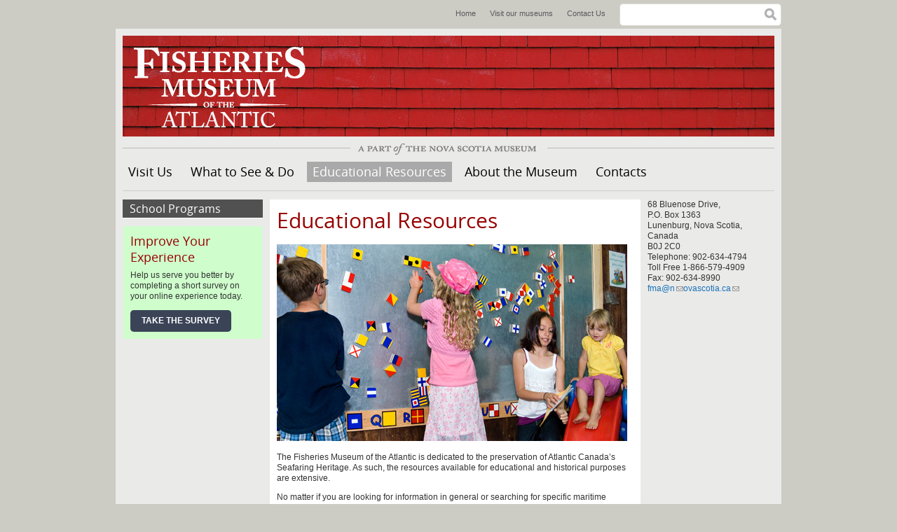

--- FILE ---
content_type: text/html; charset=utf-8
request_url: https://fisheriesmuseum.novascotia.ca/educational-resources
body_size: 20760
content:
<!DOCTYPE html>
<!--[if lt IE 7]> <html class="no-js lt-ie9 lt-ie8 lt-ie7"> <![endif]-->
<!--[if IE 7]> <html class="no-js lt-ie9 lt-ie8"> <![endif]-->
<!--[if IE 8]> <html class="no-js lt-ie9"> <![endif]-->
<!--[if gt IE 8]><!--> <html class="no-js"> <!--<![endif]-->

<head>
  <meta http-equiv="Content-Type" content="text/html; charset=utf-8" />
<link rel="shortcut icon" href="https://fisheriesmuseum.novascotia.ca/sites/default/files/favicon.ico" type="image/vnd.microsoft.icon" />
<meta name="description" content="The Fisheries Museum of the Atlantic is dedicated to the preservation of Atlantic Canada’s Seafaring Heritage. As such, the resources available for educational and historical purposes are extensive. No matter if you are looking for information in general or searching for specific maritime related events, people or vessels; our Research Library and Archives will help you find" />
<meta name="generator" content="Drupal 7 (https://www.drupal.org)" />
<link rel="canonical" href="https://fisheriesmuseum.novascotia.ca/educational-resources" />
<link rel="shortlink" href="https://fisheriesmuseum.novascotia.ca/node/12" />
<meta property="og:site_name" content="Fisheries Museum of the Atlantic" />
<meta property="og:type" content="article" />
<meta property="og:url" content="https://fisheriesmuseum.novascotia.ca/educational-resources" />
<meta property="og:title" content="Educational Resources" />
<meta property="og:description" content="The Fisheries Museum of the Atlantic is dedicated to the preservation of Atlantic Canada’s Seafaring Heritage. As such, the resources available for educational and historical purposes are extensive. No matter if you are looking for information in general or searching for specific maritime related events, people or vessels; our Research Library and Archives will help you find the answers." />
<meta property="og:updated_time" content="2016-10-25T13:44:01-03:00" />
<meta property="article:published_time" content="2013-01-17T09:31:08-04:00" />
<meta property="article:modified_time" content="2016-10-25T13:44:01-03:00" />
  <title>Educational Resources | Fisheries Museum of the Atlantic</title>
  <meta name="viewport" content="width=device-width, initial-scale=1, maximum-scale=1">
  <link type="text/css" rel="stylesheet" href="https://fisheriesmuseum.novascotia.ca/sites/default/files/css/css_xE-rWrJf-fncB6ztZfd2huxqgxu4WO-qwma6Xer30m4.css" media="all" />
<link type="text/css" rel="stylesheet" href="https://fisheriesmuseum.novascotia.ca/sites/default/files/css/css_baXKM-CFFlUF9HwsBaEZj0yVJmznRTl68i5f9AEGFDY.css" media="all" />
<link type="text/css" rel="stylesheet" href="https://fisheriesmuseum.novascotia.ca/sites/default/files/css/css_KpHsFsHL5G3x9EUJr5pMqQKsGs4fdCXEGrY6HhOgLHA.css" media="screen" />
<link type="text/css" rel="stylesheet" href="https://fisheriesmuseum.novascotia.ca/sites/default/files/css/css_297qR4QVRHPiNq2KeN1T1dL20s4dQC583gCFtdSH3_4.css" media="all" />
<link type="text/css" rel="stylesheet" href="https://fisheriesmuseum.novascotia.ca/sites/default/files/css/css_P9pC6wuVGs_ZJYhzE0pLxQ7CrwGUEsUyp24fB6Qc0gs.css" media="all" />
<link type="text/css" rel="stylesheet" href="https://fisheriesmuseum.novascotia.ca/sites/default/files/css/css_CmN7m4v59AfrJ2IJpTp1n7xHG22Emdju5Hg0IiTrr-8.css" media="all" />
<link type="text/css" rel="stylesheet" href="https://fisheriesmuseum.novascotia.ca/sites/default/files/css/css_PPzklzLN0m0BAG29n9E2Q50NkmXx1nUXnhqqHhPWWjc.css" media="print" />
<link type="text/css" rel="stylesheet" href="https://fisheriesmuseum.novascotia.ca/sites/default/files/css/css_yHQ1KWjkHRPokFtnBAKUU6xm9S5_2S-KJoswKubBCCQ.css" media="all" />
  <script type="text/javascript" defer="defer" src="https://fisheriesmuseum.novascotia.ca/sites/default/files/google_tag/google_tag_manager_container/google_tag.script.js?sboqct"></script>
<script type="text/javascript" src="https://fisheriesmuseum.novascotia.ca/sites/all/libraries/modernizr/modernizr.js?sboqct"></script>
<script type="text/javascript" src="https://fisheriesmuseum.novascotia.ca/misc/jquery.js?v=1.4.4"></script>
<script type="text/javascript" src="https://fisheriesmuseum.novascotia.ca/misc/jquery-extend-3.4.0.js?v=1.4.4"></script>
<script type="text/javascript" src="https://fisheriesmuseum.novascotia.ca/misc/jquery-html-prefilter-3.5.0-backport.js?v=1.4.4"></script>
<script type="text/javascript" src="https://fisheriesmuseum.novascotia.ca/misc/jquery.once.js?v=1.2"></script>
<script type="text/javascript" src="https://fisheriesmuseum.novascotia.ca/misc/drupal.js?sboqct"></script>
<script type="text/javascript" src="https://fisheriesmuseum.novascotia.ca/sites/all/modules/extlink/extlink.js?sboqct"></script>
<script type="text/javascript" src="https://fisheriesmuseum.novascotia.ca/sites/all/modules/google_analytics/googleanalytics.js?sboqct"></script>
<script type="text/javascript">
<!--//--><![CDATA[//><!--
(function(i,s,o,g,r,a,m){i["GoogleAnalyticsObject"]=r;i[r]=i[r]||function(){(i[r].q=i[r].q||[]).push(arguments)},i[r].l=1*new Date();a=s.createElement(o),m=s.getElementsByTagName(o)[0];a.async=1;a.src=g;m.parentNode.insertBefore(a,m)})(window,document,"script","https://www.google-analytics.com/analytics.js","ga");ga("create", "UA-5485248-10", {"cookieDomain":"auto"});ga("send", "pageview");
//--><!]]>
</script>
<script type="text/javascript" src="https://fisheriesmuseum.novascotia.ca/sites/all/modules/nsm_survey/nsm_survey.js?sboqct"></script>
<script type="text/javascript" src="https://fisheriesmuseum.novascotia.ca/sites/all/themes/basic/scripts/customSelect.jquery.js?sboqct"></script>
<script type="text/javascript" src="https://fisheriesmuseum.novascotia.ca/sites/all/themes/basic/scripts/jquery.fitvids.min.js?sboqct"></script>
<script type="text/javascript" src="https://fisheriesmuseum.novascotia.ca/sites/all/themes/basic/scripts/scripts.js?sboqct"></script>
<script type="text/javascript">
<!--//--><![CDATA[//><!--
jQuery.extend(Drupal.settings, {"basePath":"\/","pathPrefix":"","setHasJsCookie":0,"ajaxPageState":{"theme":"basic","theme_token":"2eNzIPfbTUL4cA0gANcHAquL4PXpg1ut3q__ZqPjq5U","js":{"https:\/\/fisheriesmuseum.novascotia.ca\/sites\/default\/files\/google_tag\/google_tag_manager_container\/google_tag.script.js":1,"sites\/all\/libraries\/modernizr\/modernizr.js":1,"misc\/jquery.js":1,"misc\/jquery-extend-3.4.0.js":1,"misc\/jquery-html-prefilter-3.5.0-backport.js":1,"misc\/jquery.once.js":1,"misc\/drupal.js":1,"sites\/all\/modules\/extlink\/extlink.js":1,"sites\/all\/modules\/google_analytics\/googleanalytics.js":1,"0":1,"sites\/all\/modules\/nsm_survey\/nsm_survey.js":1,"sites\/all\/themes\/basic\/scripts\/customSelect.jquery.js":1,"sites\/all\/themes\/basic\/scripts\/jquery.fitvids.min.js":1,"sites\/all\/themes\/basic\/scripts\/scripts.js":1},"css":{"modules\/system\/system.base.css":1,"modules\/system\/system.menus.css":1,"modules\/system\/system.messages.css":1,"modules\/system\/system.theme.css":1,"sites\/all\/modules\/date\/date_api\/date.css":1,"sites\/all\/modules\/date\/date_popup\/themes\/datepicker.1.7.css":1,"modules\/field\/theme\/field.css":1,"sites\/all\/modules\/flexslider\/assets\/css\/flexslider_img.css":1,"modules\/node\/node.css":1,"modules\/search\/search.css":1,"modules\/user\/user.css":1,"sites\/all\/modules\/extlink\/extlink.css":1,"sites\/all\/modules\/views\/css\/views.css":1,"sites\/all\/modules\/ckeditor\/css\/ckeditor.css":1,"sites\/all\/themes\/basic\/css\/tabs.css":1,"sites\/all\/modules\/ctools\/css\/ctools.css":1,"sites\/all\/modules\/nsm_survey\/nsm_survey.css":1,"sites\/all\/themes\/basic\/css\/default.css":1,"sites\/all\/themes\/basic\/css\/layout.css":1,"sites\/all\/themes\/basic\/css\/style.css":1,"sites\/all\/themes\/basic\/css\/print.css":1,"sites\/default\/files\/fontyourface\/fontsquirrel\/open-sans-fontfacekit\/stylesheet.css":1}},"extlink":{"extTarget":"_blank","extClass":0,"extLabel":"(link is external)","extImgClass":0,"extIconPlacement":"append","extSubdomains":1,"extExclude":"","extInclude":"","extCssExclude":"","extCssExplicit":"","extAlert":0,"extAlertText":"This link will take you to an external web site. We are not responsible for their content.","mailtoClass":"mailto","mailtoLabel":"(link sends e-mail)"},"googleanalytics":{"trackOutbound":1,"trackMailto":1,"trackDownload":1,"trackDownloadExtensions":"7z|aac|arc|arj|asf|asx|avi|bin|csv|doc(x|m)?|dot(x|m)?|exe|flv|gif|gz|gzip|hqx|jar|jpe?g|js|mp(2|3|4|e?g)|mov(ie)?|msi|msp|pdf|phps|png|ppt(x|m)?|pot(x|m)?|pps(x|m)?|ppam|sld(x|m)?|thmx|qtm?|ra(m|r)?|sea|sit|tar|tgz|torrent|txt|wav|wma|wmv|wpd|xls(x|m|b)?|xlt(x|m)|xlam|xml|z|zip"},"urlIsAjaxTrusted":{"\/educational-resources":true}});
//--><!]]>
</script>
</head>
<body class="html not-front not-logged-in two-sidebars page-node page-node- page-node-12 node-type-page i18n-en" >
  <div id="skip">
    <a href="#navigation">Jump to Navigation</a>
  </div>
    <div class="region region-page-top">
    <noscript aria-hidden="true"><iframe src="https://www.googletagmanager.com/ns.html?id=GTM-T673ZKW" height="0" width="0" style="display:none;visibility:hidden"></iframe></noscript>
  </div>
  <div id="page" class="page">

      <div id="top-menu">
        <div class="region region-top-menu">
    <div id="block-menu-menu-header-menu" class="block block-menu block-odd block-1 first">
  <div class="block-inner">

                
		<div class="content" >
		  <ul class="menu"><li class="first leaf home mid-643"><a href="/" title="Home">Home</a></li>
<li class="leaf visit-our-museums mid-611"><a href="http://museum.novascotia.ca/our-museums" title="Visit our museums">Visit our museums</a></li>
<li class="last leaf contact-us mid-612"><a href="/contact-us" title="Contact Us">Contact Us</a></li>
</ul>		</div>

  </div>
</div> <!-- /block-inner /block --><div id="block-search-form" class="block block-search block-even block-2 last" role="search">
  <div class="block-inner">

                
		<div class="content" >
		  <form action="/educational-resources" method="post" id="search-block-form" accept-charset="UTF-8"><div><h2 class="element-invisible">Search form</h2>
<div class="form-item form-type-textfield form-item-search-block-form">
  <label class="element-invisible" for="edit-search-block-form--2">Search </label>
 <input title="Enter the terms you wish to search for." type="text" id="edit-search-block-form--2" name="search_block_form" value="" size="15" maxlength="128" class="form-text" />
</div>
<div class="form-actions form-wrapper" id="edit-actions"><input type="submit" id="edit-submit" name="op" value="Search" class="form-submit" /></div><input type="hidden" name="form_build_id" value="form-J887k6pq3LY2Pjt3j2jGxFlW8YioUg2ZQzx0qWGces0" />
<input type="hidden" name="form_id" value="search_block_form" />
</div></form>		</div>

  </div>
</div> <!-- /block-inner /block -->  </div>
    </div>
  
  <!-- ______________________ HEADER _______________________ -->

  <header id="header" role="banner">

    
    
                        <div id="site-name">
            <a href="/" title="Home" rel="home">Fisheries Museum of the Atlantic</a>
          </div>
              
      
    
  </header> <!-- /header -->

  <h3 id="part-nsm">A Part of the Nova Scotia Museum</h3>

  <nav id="navigation" name="navigation" class="menu clearfix ">
      <div class="region region-navigation">
    <div id="block-menu-menu-mobile-menu" class="block block-menu block-odd block-1 first">
  <div class="block-inner">

                
		<div class="content" >
		  <ul class="menu"><li class="first leaf menu mid-649"><a href="/" title="Menu">Menu</a></li>
<li class="leaf hours mid-644"><a href="/#hours" title="Hours">Hours</a></li>
<li class="last leaf map mid-646"><a href="/visit-us" title="Map">Map</a></li>
</ul>		</div>

  </div>
</div> <!-- /block-inner /block --><div id="block-system-main-menu" class="block block-system block-menu block-even block-2 last" role="navigation">
  <div class="block-inner">

                
		<div class="content" >
		  <ul class="menu"><li class="first leaf home mid-224"><a href="/">Home</a></li>
<li class="collapsed visit-us mid-640"><a href="/visit-us" title="Visit Us">Visit Us</a></li>
<li class="collapsed what-to-see-do mid-651"><a href="/what-see-do">What to See &amp; Do</a></li>
<li class="expanded active-trail educational-resources mid-650"><a href="/educational-resources" title="Educational Resources" class="active-trail active">Educational Resources</a><ul class="menu"><li class="first last collapsed school-programs mid-1916"><a href="/educational-resources/school-programs">School Programs</a></li>
</ul></li>
<li class="collapsed about-the-museum mid-652"><a href="/about-museum" title="About the Museum">About the Museum</a></li>
<li class="last leaf contacts mid-1915"><a href="/contacts">Contacts</a></li>
</ul>		</div>

  </div>
</div> <!-- /block-inner /block -->  </div>
          </nav> <!-- /navigation -->

  <!-- ______________________ MAIN _______________________ -->

  <div id="main" role="main" class="clearfix">

    
    <div id="content">
      <div id="content-inner" class="inner column center">

                  <div id="content-header">

            
            
            
            
                          <h1 class="title">Educational Resources</h1>
            
                        
            
            
          </div> <!-- /#content-header -->
        
        
        <div id="content-area" class="clearfix">
            <div class="region region-content">
    <div id="block-system-main" class="block block-system block-odd block-1 first last">
  <div class="block-inner">

                
		<div class="content" >
		  <article id="node-12" class="node node-page node-odd">
	<div class="node-inner">
    
      <header>
                  <span property="dc:title" content="Educational Resources" class="rdf-meta element-hidden"></span>
      
          </header>
  
  	<div class="content">
  	  <div class="field field-name-body field-type-text-with-summary field-label-hidden"><div class="field-items"><div class="field-item even" property="content:encoded"><p><img alt="educational" src="https://fisheriesmuseum.novascotia.ca/sites/default/files/inline/images/educational-fma.jpg" style="width: 500px; height: 281px;" /></p>
<p>The Fisheries Museum of the Atlantic is dedicated to the preservation of Atlantic Canada’s Seafaring Heritage. As such, the resources available for educational and historical purposes are extensive.</p>
<p>No matter if you are looking for information in general or searching for specific maritime related events, people or vessels; our Research Library and Archives will help you find the answers.</p>
<p>Further explore our newest exhibit “First Fishers” through this educational resources, created in partnership with the Nova Scotia Archives. This resources provides additional information, a chance to explore exhibit artifact and documents in detail, and an activity teachers can do in the classroom to help celebrate Nova Scotia’s Heritage Day which commemorates the Mi’kmaq People in 2017.</p>
<p>School Programming is important to the Fisheries Museum of the Atlantic. Programs can be adapted to any grade level and are available throughout the year. The Museum is also a great resource for students completing heritage projects!</p>
</div></div></div>  	</div> <!-- /content -->
  	
      	
    	    <div class="links">
	    		    </div> <!-- /links -->
	  
            
	</div> <!-- /node-inner -->
</article> <!-- /article #node -->		</div>

  </div>
</div> <!-- /block-inner /block -->  </div>
        </div>

        
      </div>
    </div> <!-- /content-inner /content -->


          <aside id="sidebar-first" role="complementary" class="column sidebar first">
        <div id="sidebar-first-inner" class="inner">
            <div class="region region-sidebar-first">
    <div id="block-menu_block-1" class="block block-menu-block block-odd block-1 first">
  <div class="block-inner">

                
		<div class="content" >
		  <div class="menu-block-wrapper menu-block-1 menu-name-main-menu parent-mlid-0 menu-level-2">
  <ul class="menu"><li class="first last collapsed menu-mlid-1916 school-programs mid-1916"><a href="/educational-resources/school-programs">School Programs</a></li>
</ul></div>
		</div>

  </div>
</div> <!-- /block-inner /block --><div id="block-nsm_survey-website_visitor_feedback_sidebar" class="block block-nsm-survey block-block block-even block-2 last">
  <div class="block-inner">

                
		<div class="content" >
		  <h2>Improve Your Experience</h2><p>Help us serve you better by completing a short survey on your online experience today.</p><a href="#" onClick="nsmSurvey.zsShowPopup(event);" class="btn">Take the Survey</a><div id="nsm-survey-modal"></div>		</div>

  </div>
</div> <!-- /block-inner /block -->  </div>
        </div>
      </aside>
     <!-- /sidebar-first -->

          <aside id="sidebar-second" role="complementary" class="column sidebar second">
        <div id="sidebar-second-inner" class="inner">
            <div class="region region-sidebar-second">
    <div id="block-views-sidebar-block" class="block block-views block-odd block-1 first last">
  <div class="block-inner">

                
		<div class="content" >
		  <div class="view view-sidebar view-id-sidebar view-display-id-block view-dom-id-1aced8a36dc5bfc6faabd4c903cd752a">
        
  
  
      <div class="view-content">
        <div class="views-row views-row-1 views-row-odd views-row-first views-row-last">
      
  <div class="views-field views-field-field-sidebar">        <div class="field-content"><p>68 Bluenose Drive,<br />
P.O. Box 1363<br />
Lunenburg, Nova Scotia,<br />
Canada<br />
B0J 2C0<br />
Telephone: 902-634-4794<br />
Toll Free 1-866-579-4909<br />
Fax: 902-634-8990<br /><a class="ow_mailto" href="mailto:fma@gov.ns.ca?subject=website">fma@n</a><a href="mailto: fma@novascotia.ca">ovascotia.ca</a></p>
</div>  </div>  </div>
    </div>
  
  
  
  
  
  
</div>		</div>

  </div>
</div> <!-- /block-inner /block -->  </div>
        </div>
      </aside>
     <!-- /sidebar-second -->

  </div> <!-- /main -->

  <!-- ______________________ FOOTER _______________________ -->

  <footer id="footer" role="contentinfo">

          <div id="footer-top" class="clearfix">
          <div class="region region-footer-top">
    <div id="block-menu-menu-footer-menu" class="block block-menu block-odd block-1 first">
  <div class="block-inner">

                
		<div class="content" >
		  <ul class="menu"><li class="first leaf sitemap mid-635"><a href="/sitemap" title="Sitemap">Sitemap</a></li>
<li class="leaf privacy mid-631"><a href="http://novascotia.ca/cns/privacy/" title="Privacy">Privacy</a></li>
<li class="leaf cookies mid-633"><a href="http://novascotia.ca/cns/privacy/cookies/" title="Cookies">Cookies</a></li>
<li class="last leaf terms mid-634"><a href="http://novascotia.ca/terms/" title="Terms">Terms</a></li>
</ul>		</div>

  </div>
</div> <!-- /block-inner /block --><div id="block-block-7" class="block block-block block-even block-2 last">
  <div class="block-inner">

                
		<div class="content" >
		  <p>© Nova Scotia Museum</p>
		</div>

  </div>
</div> <!-- /block-inner /block -->  </div>
      </div> <!-- /footer-top -->
    
          <div id="footer-middle" class="clearfix">
          <div class="region region-footer-middle">
    <div id="block-block-12" class="block block-block block-odd block-1 first last">
  <div class="block-inner">

                
		<div class="content" >
		  <p class="rtecenter"><span>Website maintained by the <a href="https://beta.novascotia.ca/government/communities-culture-tourism-and-heritage">Department of Communities, Culture, Tourism and Heritage</a></span></p>
		</div>

  </div>
</div> <!-- /block-inner /block -->  </div>
      </div> <!-- /footer-middle -->
    
          <div id="footer-bottom">
          <div class="region region-footer-bottom">
    <div id="block-block-8" class="block block-block block-odd block-1 first last">
  <div class="block-inner">

                
		<div class="content" >
		  <p class="rtecenter"><a href="http://novascotia.ca"><img alt="Nova Scotia Government" src="https://fisheriesmuseum.novascotia.ca/sites/default/files/inline/images/nslogo.jpg" style="width: 112px; height: 46px;" /></a><a href="http://museum.novascotia.ca"><img alt="Nova Scotia Museum" src="https://fisheriesmuseum.novascotia.ca/sites/default/files/inline/images/ns_museum.gif" style="width: 112px; height: 46px;" /></a></p>
		</div>

  </div>
</div> <!-- /block-inner /block -->  </div>
      </div> <!-- /footer-bottom -->
    
  </footer>

</div> <!-- /page -->
  </body>
</html>

--- FILE ---
content_type: text/css
request_url: https://fisheriesmuseum.novascotia.ca/sites/default/files/css/css_P9pC6wuVGs_ZJYhzE0pLxQ7CrwGUEsUyp24fB6Qc0gs.css
body_size: 1214
content:
div.tabs{margin:0 0 5px 0;overflow:hidden;}ul.primary,ul.secondary{width:99%;}ul.primary{margin:0;padding:0 0 0 10px;border-width:0;list-style:none;white-space:nowrap;line-height:normal;background:url(/sites/all/themes/basic/images/tabs/tab-bar.png) repeat-x left bottom;}ul.primary li{float:left;margin:0;padding:0;}ul.primary li.active a,ul.primary li.active a:hover{border-width:0;color:black;background-color:transparent;background:url(/sites/all/themes/basic/images/tabs/tab-left.png) no-repeat left 0;}ul.primary li.active a .tab,ul.primary li.active a:hover .tab{background:url(/sites/all/themes/basic/images/tabs/tab-right.png) no-repeat right 0;}ul.primary li a{display:block;height:24px;margin:0;padding:0 0 0 5px;border-width:0;font-weight:bold;text-decoration:none;color:#777777;background-color:transparent;background:url(/sites/all/themes/basic/images/tabs/tab-left.png) no-repeat left -38px;}ul.primary li a:hover{border-width:0;background-color:transparent;background:url(/sites/all/themes/basic/images/tabs/tab-left.png) no-repeat left -76px;}ul.primary li a:hover .tab{background:url(/sites/all/themes/basic/images/tabs/tab-right.png) no-repeat right -76px;}ul.primary li a .tab{display:block;height:20px;margin:0;padding:4px 13px 0 6px;border-width:0;line-height:20px;background:url(/sites/all/themes/basic/images/tabs/tab-right.png) no-repeat right -38px;}ul.secondary{margin:0;padding:0 0 0 5px;border-bottom:1px solid silver;list-style:none;white-space:nowrap;background:url(/sites/all/themes/basic/images/tabs/tab-secondary-bg.png) repeat-x left bottom;}ul.secondary li{float:left;margin:0 5px 0 0;padding:5px 0;border-right:none;}ul.secondary a{display:block;height:24px;margin:0;padding:0;border:1px solid silver;text-decoration:none;color:#777777;background:url(/sites/all/themes/basic/images/tabs/tab-secondary.png) repeat-x left -56px;}ul.secondary a .active,ul.secondary a .active:hover{border:1px solid silver;color:black;background:url(/sites/all/themes/basic/images/tabs/tab-secondary.png) repeat-x left top;}ul.secondary a:hover{background:url(/sites/all/themes/basic/images/tabs/tab-secondary.png) repeat-x left bottom;}ul.secondary a .tab{display:block;height:18px;margin:0;padding:3px 8px;line-height:18px;}
.ctools-locked{color:red;border:1px solid red;padding:1em;}.ctools-owns-lock{background:#ffffdd none repeat scroll 0 0;border:1px solid #f0c020;padding:1em;}a.ctools-ajaxing,input.ctools-ajaxing,button.ctools-ajaxing,select.ctools-ajaxing{padding-right:18px !important;background:url(/sites/all/modules/ctools/images/status-active.gif) right center no-repeat;}div.ctools-ajaxing{float:left;width:18px;background:url(/sites/all/modules/ctools/images/status-active.gif) center center no-repeat;}
.block-nsm-survey{--nsm-survey-color-white:#fff;--nsm-survey-color-grey:#333;--nsm-survey-color-grey-rgb:51,51,51;--nsm-survey-color-deep-blue:#3b4457;--nsm-survey-color-pale-mint:#cffecc;--nsm-survey-color-pale-yellow:#eaeae9;--nsm-survey-color-bright-green:#0bda51;}#nsm-survey-modal{background-color:var(--nsm-survey-color-deep-blue);box-shadow:0 0 10px 5px rgba(var(--nsm-survey-color-grey-rgb),0.2);border:1px solid var(--nsm-survey-color-grey);display:none;height:100vh;left:50%;position:fixed;opacity:0;top:50%;transform:translate(-50%,-50%);visibility:hidden;width:100vw;z-index:-1000;}@media screen and (min-width:768px){#nsm-survey-modal{height:70vh;width:60vw;}}@media screen and (min-width:1024px){#nsm-survey-modal{width:40vw;}}#nsm-survey-modal::after{clear:both;content:'';display:table;}#nsm-survey-modal.open{display:block;opacity:1;visibility:visible;z-index:1000;}#nsm-survey-modal > a{color:var(--nsm-survey-color-white);float:right;font-weight:bold;margin:.5rem 1rem;padding:.5rem 1rem;text-transform:uppercase;}.block-nsm-survey{clear:both;}.block-nsm-survey.moved{text-align:center;}.block-nsm-survey > .block-inner{background-color:var(--nsm-survey-color-pale-mint);border:1px solid var(--nsm-survey-color-pale-yellow);height:auto !important;}.block-nsm-survey .content{padding:10px;}.block-nsm-survey .btn{background-color:var(--nsm-survey-color-deep-blue);border-radius:.3rem;color:var(--nsm-survey-color-white);display:inline-block;font-weight:bold;padding:.5rem 1rem;text-align:center;text-decoration:none;text-transform:uppercase;transition:background-color .2s,color .2s;}.block-nsm-survey .btn:focus,.block-nsm-survey .btn:hover{background-color:var(--nsm-survey-color-bright-green);color:var(--nsm-survey-color-deep-blue);}.front .block-nsm-survey{text-align:center;}@media screen and (max-width:620px){.front .block-nsm-survey{padding:5px 0 0 !important;}}


--- FILE ---
content_type: text/css
request_url: https://fisheriesmuseum.novascotia.ca/sites/default/files/css/css_CmN7m4v59AfrJ2IJpTp1n7xHG22Emdju5Hg0IiTrr-8.css
body_size: 4692
content:
*{margin:0;padding:0;}.clearfix{display:inline-block;}.clearfix:after{content:".";display:block;height:0;clear:both;visibility:hidden;}* html .clearfix{height:1%;}.clearfix{display:block;}.clearleft,.clearl,.cleft{clear:left;}.clearright,.clearr,.cright{clear:right;}.clear,.clearboth,.clearall{clear:both;}.floatleft,.fleft,.floatl{float:left;margin:0 10px 5px 0;}.floatright,.fright,.floatr{float:right;margin:0 0 5px 10px;}#skip a:link,#skip a:hover,#skip a:visited{position:absolute;left:-10000px;top:auto;width:1px;height:1px;overflow:hidden;}#skip a:active,#skip a:focus{position:static;width:auto;height:auto;}div.view div.views-admin-links{width:auto;}div.block{position:relative;}div.block .edit{display:none;position:absolute;right:-20px;top:-5px;z-index:40;padding:3px 8px 0;font-size:10px;line-height:16px;background-color:white;border:1px solid #cccccc;-moz-border-radius:3px;-webkit-border-radius:3px;-moz-box-shadow:0 1px 3px #888888;-webkit-box-shadow:-1px 1px 2px #666666;}div.block .edit a{display:block;border:0;padding:0;margin:0;}div.block:hover .edit{display:block;}.with-wireframes #header,.with-wireframes #content-top,.with-wireframes #content-top > *,.with-wireframes #content-header,.with-wireframes #content-header > *,.with-wireframes #content-area,.with-wireframes #content-area > *,.with-wireframes #content-bottom,.with-wireframes #content-bottom > *,.with-wireframes #primary,.with-wireframes #secondary,.with-wireframes #sidebar-left-inner,.with-wireframes #sidebar-right-inner,.with-wireframes .block{padding:2px;border:1px solid #bbbbbb;}.with-wireframes .node{border-bottom:1px solid #bbbbbb;margin-bottom:10px;}.with-wireframes .block{margin-bottom:3px;}.with-wireframes #content-top,.with-wireframes #content-header,.with-wireframes #content-area,.with-wireframes #content-bottom{margin:0 3px 3px;}.with-wireframes #footer{margin-top:3px;padding:2px;border:1px solid #cccccc;}.with-wireframes.with-navigation #content,.with-wireframes.with-navigation .sidebar{margin-top:50px;}.with-wireframes #navigation{height:50px;}
#top-menu{height:31px;}#page{margin-left:auto;margin-right:auto;max-width:950px;min-width:300px;overflow:hidden;}.front #main{margin:0 5px 5px;}.front #content:before,.front #content:after{content:"";display:table;}.front #content:after{clear:both;}.front #content-top .block-1{float:left;width:60%;margin-left:0%;margin-right:-60%;padding-left:0;padding-right:0;-moz-box-sizing:border-box;-webkit-box-sizing:border-box;-ms-box-sizing:border-box;box-sizing:border-box;word-wrap:break-word;}.front #content-top .block-2{float:left;width:40%;margin-left:60%;margin-right:-100%;padding-left:0;padding-right:0;-moz-box-sizing:border-box;-webkit-box-sizing:border-box;-ms-box-sizing:border-box;box-sizing:border-box;word-wrap:break-word;}.front #content-area .block-1{clear:left;float:left;width:40%;margin-left:0%;margin-right:-40%;padding-left:0;padding-right:0;-moz-box-sizing:border-box;-webkit-box-sizing:border-box;-ms-box-sizing:border-box;box-sizing:border-box;word-wrap:break-word;}.front #content-area .block-2{float:left;width:20%;margin-left:40%;margin-right:-60%;padding-left:0;padding-right:0;-moz-box-sizing:border-box;-webkit-box-sizing:border-box;-ms-box-sizing:border-box;box-sizing:border-box;word-wrap:break-word;}.front #content-area .block-3{float:left;width:20%;margin-left:60%;margin-right:-80%;padding-left:0;padding-right:0;-moz-box-sizing:border-box;-webkit-box-sizing:border-box;-ms-box-sizing:border-box;box-sizing:border-box;word-wrap:break-word;}.front #content-area .block-4{float:left;width:20%;margin-left:80%;margin-right:-100%;padding-left:0;padding-right:0;-moz-box-sizing:border-box;-webkit-box-sizing:border-box;-ms-box-sizing:border-box;box-sizing:border-box;word-wrap:break-word;}.not-front #main{margin:0 10px 5px;}.not-front #content{width:100%;word-wrap:break-word;}.not-front #content-inner{margin:0 10px;}.not-front.one-sidebar #content{float:left;margin-right:-100%;width:78.5%;}.not-front.two-sidebars #content{float:left;margin-left:21.5%;margin-right:-100%;width:59%;}.not-front.sidebar-first #content{margin-left:21.5%;}.not-front.sidebar-second #content{width:80.5%;}.not-front #sidebar-first{float:left;width:21.5%;margin-left:0;margin-right:0;word-wrap:break-word;}.not-front #sidebar-second{float:left;width:19.5%;margin-left:80.5%;margin-right:-100%;word-wrap:break-word;}.not-front.two-sidebars #sidebar-second{margin-left:59%;}#footer-top .block-1{float:left;}#footer-top .block-2{float:right;}#header,.mission,.breadcrumb,.node{clear:both;}@media screen and (max-width:992px){.front #content-top .block-1{float:left;width:50%;margin-left:0%;margin-right:-50%;padding-left:0;padding-right:0;-moz-box-sizing:border-box;-webkit-box-sizing:border-box;-ms-box-sizing:border-box;box-sizing:border-box;word-wrap:break-word;}.front #content-top .block-2{float:left;width:50%;margin-left:50%;margin-right:-100%;padding-left:0;padding-right:0;-moz-box-sizing:border-box;-webkit-box-sizing:border-box;-ms-box-sizing:border-box;box-sizing:border-box;word-wrap:break-word;}.front #content-area .block-1{float:left;width:25%;margin-left:0%;margin-right:-25%;padding-left:0;padding-right:0;-moz-box-sizing:border-box;-webkit-box-sizing:border-box;-ms-box-sizing:border-box;box-sizing:border-box;word-wrap:break-word;}.front #content-area .block-2{float:left;width:25%;margin-left:25%;margin-right:-50%;padding-left:0;padding-right:0;-moz-box-sizing:border-box;-webkit-box-sizing:border-box;-ms-box-sizing:border-box;box-sizing:border-box;word-wrap:break-word;}.front #content-area .block-3{float:left;width:25%;margin-left:50%;margin-right:-75%;padding-left:0;padding-right:0;-moz-box-sizing:border-box;-webkit-box-sizing:border-box;-ms-box-sizing:border-box;box-sizing:border-box;word-wrap:break-word;}.front #content-area .block-4{float:left;width:25%;margin-left:75%;margin-right:-100%;padding-left:0;padding-right:0;-moz-box-sizing:border-box;-webkit-box-sizing:border-box;-ms-box-sizing:border-box;box-sizing:border-box;word-wrap:break-word;}}@media screen and (max-width:767px){.front #content-top .block-1{float:left;width:100%;margin-left:0%;margin-right:-100%;padding-left:0;padding-right:0;-moz-box-sizing:border-box;-webkit-box-sizing:border-box;-ms-box-sizing:border-box;box-sizing:border-box;word-wrap:break-word;}.front #content-top .block-2{clear:left;float:left;width:100%;margin-left:0%;margin-right:-100%;padding-left:0;padding-right:0;-moz-box-sizing:border-box;-webkit-box-sizing:border-box;-ms-box-sizing:border-box;box-sizing:border-box;word-wrap:break-word;}.front #content-area .block-1{clear:left;float:left;width:100%;margin-left:0%;margin-right:-100%;padding-left:0;padding-right:0;-moz-box-sizing:border-box;-webkit-box-sizing:border-box;-ms-box-sizing:border-box;box-sizing:border-box;word-wrap:break-word;}.front #content-area .block-2{clear:left;float:left;width:33.33333%;margin-left:0%;margin-right:-33.33333%;padding-left:0;padding-right:0;-moz-box-sizing:border-box;-webkit-box-sizing:border-box;-ms-box-sizing:border-box;box-sizing:border-box;word-wrap:break-word;}.front #content-area .block-3{float:left;width:33.33333%;margin-left:33.33333%;margin-right:-66.66667%;padding-left:0;padding-right:0;-moz-box-sizing:border-box;-webkit-box-sizing:border-box;-ms-box-sizing:border-box;box-sizing:border-box;word-wrap:break-word;}.front #content-area .block-4{float:left;width:33.33333%;margin-left:66.66667%;margin-right:-100%;padding-left:0;padding-right:0;-moz-box-sizing:border-box;-webkit-box-sizing:border-box;-ms-box-sizing:border-box;box-sizing:border-box;word-wrap:break-word;}.not-front #content{width:100%;word-wrap:break-word;}.not-front #content-inner{margin-right:0;}.not-front.one-sidebar #content,.not-front.two-sidebars #content{float:left;margin-left:32%;margin-right:-100%;width:68%;}.not-front.sidebar-first #content{margin-left:32%;}.not-front.sidebar-second #content{width:auto;}.not-front #sidebar-first{float:left;width:32%;margin-left:0;margin-right:0;word-wrap:break-word;}.not-front #sidebar-second,.not-front.two-sidebars #sidebar-second{clear:both;float:none;width:auto;margin-left:32%;margin-right:0;margin-top:0;}.not-front #sidebar-second-inner{margin-left:10px;}}@media screen and (max-width:620px){.front #content-area .block-2{clear:left;float:left;width:50%;margin-left:0%;margin-right:-50%;padding-left:0;padding-right:0;-moz-box-sizing:border-box;-webkit-box-sizing:border-box;-ms-box-sizing:border-box;box-sizing:border-box;word-wrap:break-word;}.front #content-area .block-3{float:left;width:50%;margin-left:50%;margin-right:-100%;padding-left:0;padding-right:0;-moz-box-sizing:border-box;-webkit-box-sizing:border-box;-ms-box-sizing:border-box;box-sizing:border-box;word-wrap:break-word;}.front #content-area .block-4{clear:left;float:left;width:100%;margin-left:0%;margin-right:-100%;padding-left:0;padding-right:0;-moz-box-sizing:border-box;-webkit-box-sizing:border-box;-ms-box-sizing:border-box;box-sizing:border-box;word-wrap:break-word;}.not-front.one-sidebar #content,.not-front.not-front.two-sidebars #content,.not-front.not-front #sidebar-second{float:none;margin-left:0;margin-right:0;width:auto;}.not-front #content-inner{margin-left:0;}.not-front #sidebar-second-inner{margin-left:0;}}@media screen and (max-width:480px){.front #content-area .block-2{clear:left;float:left;width:100%;margin-left:0%;margin-right:-100%;padding-left:0;padding-right:0;-moz-box-sizing:border-box;-webkit-box-sizing:border-box;-ms-box-sizing:border-box;box-sizing:border-box;word-wrap:break-word;}.front #content-area .block-3{clear:left;float:left;width:100%;margin-left:0%;margin-right:-100%;padding-left:0;padding-right:0;-moz-box-sizing:border-box;-webkit-box-sizing:border-box;-ms-box-sizing:border-box;box-sizing:border-box;word-wrap:break-word;}}
html{-webkit-text-size-adjust:100%;}body{background-color:#cccbc4;color:#333333;font:12px/1.25em Helvetica,Arial,sans-serif;margin:0;}#page{background-color:white;}#page{background-color:#EAEAE9;}#top-menu{background-color:#cccbc4;}a:link,a:visited{color:#1a73b9;text-decoration:none;}a:hover,a:active{color:#1a73b9;text-decoration:underline;}h1,h2,h3,h4,h5,h6{color:#970000;font-family:"OpenSansRegular",sans-serif;font-weight:normal;line-height:1.3em;}h1{font-size:2.5em;padding:0 0 0.5em;margin:0;}h2{font-size:1.5em;margin-bottom:0.4em;}h3{font-size:1.4em;margin-bottom:1em;}h4{font-size:1.2em;margin-bottom:0.8em;}h5{font-size:1.1em;font-weight:600;margin-bottom:0;}h6{font-size:1em;font-weight:bold;}p{margin:0 0 1em 0;}ul,ol{margin-left:0;padding-left:0;}.content ul{margin-bottom:1em;}.content ol{margin-bottom:1em;margin-left:1.5em;}.content dl{margin-bottom:1em;}.content ul li{margin-bottom:0.5em;}ul.menu{margin-bottom:0;margin-left:0;}table{width:99%;margin-bottom:2em;}table tbody{border-top:0;}table tr{background-color:#FBFBFB;border-bottom:0;}table tr.odd{background-color:#F5F5F5;border-bottom:0;}table tr td{padding:10px 5px;vertical-align:top;}table tr th{padding:10px 5px;}table.no-background tr,table.no-background.odd{background-color:transparent;}pre,code,tt{font:1em "andale mono","lucida console",monospace;line-height:1.5;}pre{background-color:#efefef;display:block;padding:5px;margin:5px 0;border:1px solid #aaa;}ul{list-style-type:disc;list-style-position:inside;}ul ul{list-style-type:circle;}ul ul ul{list-style-type:square;}ul ul ul ul{list-style-type:circle;}ol{list-style-type:decimal;}ol ol{list-style-type:lower-alpha;}ol ol ol{list-style-type:decimal;}abbr{border-bottom:1px dotted #666;cursor:help;white-space:nowrap;}#edit-title{font-size:24px;width:99%;}#system-themes-form img{width:100px;}.form-item .description{font-style:italic;line-height:1.2em;font-size:0.8em;margin-top:5px;color:#777;}#edit-delete{color:#cc0000;}div.messages{padding:9px;margin:1em 5px;color:#003366;background:#bbddff;border:1px solid #aaccee;}div.warning{color:#884400;background:#ffee66;border-color:#eedd55;}div.error{color:white;background:#ee6633;border-color:#dd5522;}div.status{color:#336600;background:#ccff88;border-color:#bbee77;}#top-menu{line-height:29px;padding:5px 0;}#top-menu .region{float:right;}#top-menu .block{float:left;}#top-menu .content ul{margin-bottom:0;}#top-menu .content li{font-size:11px;list-style:none;margin:0 20px 0 0;padding:0;float:left;}#top-menu .content li a{color:#5A5B5F;}#top-menu .content .language-switcher-locale-url .active{display:none;}#search-block-form{background-color:#fff;border:1px solid #DADDCF;float:left;-webkit-border-radius:5px;-moz-border-radius:5px;-ms-border-radius:5px;-o-border-radius:5px;border-radius:5px;}#search-block-form .form-item,#search-block-form .form-actions{float:left;margin:0;}#search-block-form .form-text{background-color:transparent;border:0;color:#666666;font-family:Georgia,serif;font-size:13px;font-style:italic;line-height:19px;padding:5px 0;text-indent:6px;width:200px;}#search-block-form .form-submit{background:url(/sites/all/themes/basic/images/search.png) no-repeat;border:medium none;cursor:pointer;display:block;height:29px;overflow:hidden;margin-top:0;padding:29px 0 0;width:29px;-webkit-border-radius:0;-moz-border-radius:0;-ms-border-radius:0;-o-border-radius:0;border-radius:0;}#navigation #search-block-form{float:none;margin:10px;overflow:hidden;}#navigation #search-block-form .form-item{width:93%;}#navigation #search-block-form .form-text{width:100%;}#navigation #search-block-form .form-actions{width:7%;}#page{margin-bottom:50px;}#header{background:url(/sites/all/themes/basic/images/header.jpg) no-repeat left top;margin:10px;}#site-name{margin:0;padding:0;}#site-name a{direction:ltr;display:block;height:144px;overflow:hidden;text-indent:-9999px;width:300px;}#part-nsm{background:url(/sites/all/themes/basic/images/part-nsm.png) no-repeat center;direction:ltr;height:16px;margin:0 10px 10px;overflow:hidden;text-indent:-9999px;}.i18n-fr #part-nsm{background:url(/sites/all/themes/basic/images/part-nsm-french.png) no-repeat center;}#block-system-main-menu,#block-menu-menu-french-main-menu{padding:0 10px 12px;}#block-system-main-menu .menu,#block-menu-menu-french-main-menu .menu{font-family:"OpenSansRegular";font-size:18px;}#block-system-main-menu .menu li,#block-menu-menu-french-main-menu .menu li{float:left;list-style:none;padding:0;margin:0 10px 0 0;}#block-system-main-menu .menu li a,#block-menu-menu-french-main-menu .menu li a{color:black;display:block;padding:7px 8px;}#block-system-main-menu .menu li a:hover,#block-system-main-menu .menu li a:active,#block-system-main-menu .menu li a.active-trail,#block-menu-menu-french-main-menu .menu li a:hover,#block-menu-menu-french-main-menu .menu li a:active,#block-menu-menu-french-main-menu .menu li a.active-trail{background-color:darkgrey;color:white;text-decoration:none;}#block-system-main-menu .menu li ul,#block-menu-menu-french-main-menu .menu li ul{display:none;}#block-system-main-menu .menu li.home,#block-menu-menu-french-main-menu .menu li.home{display:none;}#block-system-main-menu.moved .menu li ul,#block-menu-menu-french-main-menu.moved .menu li ul{display:block;}#navigation #block-system-main-menu .block-inner,#navigation #block-menu-menu-french-main-menu .block-inner{border-bottom:1px solid #ccc;overflow:hidden;padding-bottom:12px;}.front #navigation #block-system-main-menu,.front #navigation #block-menu-menu-french-main-menu{padding-bottom:0;}.front #navigation #block-system-main-menu .block-inner,.front #navigation #block-menu-menu-french-main-menu .block-inner{border:0;}#sidebar-first .block-menu-block .menu{font-family:"OpenSansRegular";}#sidebar-first .block-menu-block .menu li{border-bottom:1px solid white;list-style:none;margin:0;padding:0;}#sidebar-first .block-menu-block .menu a{background-color:#515151;color:white;display:block;font-size:16px;line-height:1em;padding:5px 10px;}#sidebar-first .block-menu-block .menu a:hover,#sidebar-first .block-menu-block .menu a.active-trail{background-color:#1f5e8b;text-decoration:none;}#sidebar-first .block-menu-block .menu li ul{background-color:#576b7e;padding:5px 0;}#sidebar-first .block-menu-block .menu li ul li{border:none;}#sidebar-first .block-menu-block .menu li ul a,#sidebar-first .block-menu-block .menu li ul a:hover,#sidebar-first .block-menu-block .menu li ul a:active,#sidebar-first .block-menu-block .menu li ul a.active-trail{background-color:transparent;color:white;font-size:12px;}#sidebar-first .block-menu-block .menu li ul a:hover{text-decoration:underline;}#sidebar-first .block-menu-block .menu li ul a.active-trail{font-weight:bold;}#block-menu-menu-mobile-menu{display:none;height:50px;margin:0 10px;}#block-menu-menu-mobile-menu .menu li{float:left;list-style:none;margin:0 1%;padding:0;width:32.5%;}#block-menu-menu-mobile-menu .menu li.first,#block-menu-menu-mobile-menu .menu li.last{margin:0;}#block-menu-menu-mobile-menu .menu li a{background:#4d4d4d url(/sites/all/themes/basic/images/sprite-mobile.png) no-repeat center -100px;direction:ltr;display:block;height:50px;overflow:hidden;text-indent:-9999px;width:100%;-webkit-border-radius:5px;-moz-border-radius:5px;-ms-border-radius:5px;-o-border-radius:5px;border-radius:5px;}#block-menu-menu-mobile-menu .menu li.hours a{background-position:center -50px;}#block-menu-menu-mobile-menu .menu li.map a{background-position:center 0;}.i18n-fr #block-menu-menu-mobile-menu .menu li a{background-image:url(/sites/all/themes/basic/images/sprite-mobile_fr.png);}.not-front #content-inner{background-color:#fff;padding:10px;}.front #content-top{margin:0 5px 10px;}.front #content-top h1,.front #content-top h2,.front #content-top h3,.front #content-top h4,.front #content-top h5,.front #content-top h6{color:#f0e4c7;}.front #content-top h1{padding:0.25em 0;}.front #content-top .block .block-inner{background-color:#515151;color:#fff;padding:10px;}.front #content-top .block .block-inner p{font-size:13px;font-weight:bold;line-height:1.3em;}.front #content-top .block .block-inner a{color:#5999D8;}.front #content-top .block-1 .block-inner{margin-right:10px;}.front #content-area{background-color:#fff;margin:0 5px;padding:5px;}.front #content-area .block{padding:5px;}.not-front #sidebar-first .block{margin-bottom:10px;}.not-front #sidebar-first .block .content{padding:10px;}.not-front #sidebar-first .block-menu-block{margin-top:0;}.not-front #sidebar-first .block-menu-block .content{padding:0;}.border .block-inner{border:1px solid #ccc;}.blue .block-inner{background-color:#F4F7FB;}.blue .block-inner .content{padding:10px;}.green .block-inner{background-color:#F6FCE4;border:1px solid #EAEAE9;}.green .block-inner .content{padding:10px;}.field-name-field-date{margin-bottom:10px;font-size:1.1em;}.field-name-field-date span{font-weight:bold;}.view-id-events{margin:10px 0;}.view-id-events .view-header{float:right;margin-top:-55px;}.view-id-events .view-header select{cursor:pointer;}.view-id-events .view-header select option{padding:2px;}.view-id-events .view-header .customSelect{background:#4d4d4d url(/sites/all/themes/basic/images/customselect-arrow.png) no-repeat right center;color:#fff;cursor:pointer;font-family:Georgia;font-size:13px;font-style:italic;height:29px;line-height:29px;width:170px;-webkit-border-radius:7px;-moz-border-radius:7px;-ms-border-radius:7px;-o-border-radius:7px;border-radius:7px;}.view-id-events .view-header .customSelectInner{text-indent:12px;}.view-id-events .views-row{border-bottom:1px solid #ccc;margin-bottom:15px;padding-bottom:15px;}.view-id-events .views-row span{font-weight:bold;}.view-id-events .views-row a{display:block;font-size:1.1em;font-weight:bold;margin:5px 0;}#footer{overflow:hidden;margin:10px;}#footer a{color:#333;}#footer p{margin:0;}#footer-top{background-color:#fff;font-size:11px;padding:10px;}#footer-top .menu li{list-style:none;margin:0 10px 0 0;padding:0;float:left;}#footer-middle{background-color:#fff;margin:10px 0 0;padding:15px 10px;}#footer-middle P{margin:0;}#footer-middle span{display:inline-block;padding:0 10px 5px;}#footer-middle span.first{padding-left:0;}#footer-middle span.last{padding-right:0;}#footer-middle a{white-space:nowrap;}.social-media{background:url(/sites/all/themes/basic/images/social-media.jpg) no-repeat;display:inline-block;line-height:18px;text-indent:-9999px;width:107px;}#footer-bottom{background-color:#fff;}#footer-bottom img{margin:0 12px 0;padding-bottom:10px;}.webform-component{max-width:385px;}textarea{border:1px solid #DADDCF;padding:5px;-webkit-border-radius:5px;-moz-border-radius:5px;-ms-border-radius:5px;-o-border-radius:5px;border-radius:5px;}input.form-text{border:1px solid #DADDCF;width:100%;padding:5px 0;text-indent:5px;-webkit-border-radius:5px;-moz-border-radius:5px;-ms-border-radius:5px;-o-border-radius:5px;border-radius:5px;}#edit-submit{border:1px solid #DADDCF;cursor:pointer;display:block;margin-top:10px;padding:5px;-webkit-border-radius:5px;-moz-border-radius:5px;-ms-border-radius:5px;-o-border-radius:5px;border-radius:5px;}#admin-menu{margin:0;}.flexslider{border:0;border-radius:0;position:relative;}.no-rgba .flex-caption{background:none;-ms-filter:progid:DXImageTransform.Microsoft.gradient(startColorstr=#CC000000,endColorstr=#CC000000);filter:progid:DXImageTransform.Microsoft.gradient(startColorstr=#CC000000,endColorstr=#CC000000);}.flex-caption{background:rgba(0,0,0,0.75);}.field-name-field-flexslider-nav{clear:both;float:left;margin-top:25px;position:relative;width:100%;}.flex-direction-nav{position:absolute;top:-30px;width:100%;}.flex-direction-nav li{padding:0 25px;}.flex-direction-nav li .prev{float:left;}.flex-direction-nav li .next{float:right;}.flex-direction-nav li a{background:none;display:inline;font-family:"OpenSansRegular";font-size:24px;height:auto;margin:0;position:relative;text-indent:0;width:auto;}.flex-custom-control-nav .item-list ul li{background-color:#fff;display:block;float:left;margin:0 1% 1% 0;position:relative;width:19%;}.flex-custom-control-nav .item-list ul li img{background-color:#fff;cursor:pointer;opacity:0.5;-webkit-transition:all 0.3s ease-in-out;-webkit-transition-delay:0s;-moz-transition:all 0.3s ease-in-out 0s;-o-transition:all 0.3s ease-in-out 0s;transition:all 0.3s ease-in-out 0s;-webkit-backface-visibility:hidden;}.no-opacity .flex-custom-control-nav .item-list ul li img{filter:alpha(opacity=50);}.flex-custom-control-nav .item-list ul li.active img,.flex-custom-control-nav .item-list ul li:hover img{opacity:1;}.no-opacity .flex-custom-control-nav .item-list ul li.active img,.no-opacity .flex-custom-control-nav .item-list ul li:hover img{filter:alpha(opacity=100);}table.responsive tr{background-color:transparent;padding:0;}table.responsive tr td{padding:10px 2% 10px 0;vertical-align:top;}table.responsive tr td img{width:100% !important;}.mejs-audio{margin-right:10px;}.mejs-audio .mejs-controls .mejs-button button{margin:7px;}@media screen and (max-width:992px){#block-system-main-menu .menu,#block-menu-menu-french-main-menu .menu{font-size:15px;}.flex-custom-control-nav .item-list ul li{width:24%;}}@media screen and (max-width:767px){#block-system-main-menu,#block-menu-menu-french-main-menu{margin-left:0;}#block-system-main-menu .menu,#block-menu-menu-french-main-menu .menu{text-align:center;}#block-system-main-menu .menu li,#block-menu-menu-french-main-menu .menu li{display:inline-block;float:none;}#part-nsm{margin-left:auto;margin-right:auto;width:260px;}.front #content-top{border:0;margin:0 5px;padding:0;}.front #content-top .block .block-inner{margin:0 0 10px;}.not-front #sidebar-second-inner{background-color:#FFFFFF;margin-top:10px;padding:10px;}.view-id-events .view-header{float:none;margin-bottom:30px;margin-top:-10px;}.flex-caption{background:#333;position:relative;text-shadow:none;}#top-menu .block-1 .content .first{display:none;}}@media screen and (max-width:620px){#top-menu{text-align:center;}#top-menu .region,#top-menu .block,#top-menu .block-inner{display:inline;float:none;}#top-menu .content{display:inline;}#top-menu .content ul{display:inline;text-align:center;}#top-menu .content ul li{display:inline;float:none;margin:0 1%;}#block-menu-menu-mobile-menu{display:block;}#block-system-main-menu .menu,#block-menu-menu-french-main-menu .menu{font-size:12px;padding:0 20px;text-align:left;}#block-system-main-menu .menu li,#block-menu-menu-french-main-menu .menu li{background:url(/sites/all/themes/basic/images/menu-arrow.png) no-repeat 0 17px;display:block;float:none;margin:0;padding:0 10px;}#block-system-main-menu .menu li a,#block-menu-menu-french-main-menu .menu li a{border-top:3px solid #CCCBC4;background-color:transparent !important;color:#515151 !important;display:block;font-weight:bold;padding:11px;}#block-system-main-menu .menu li a.active,#block-menu-menu-french-main-menu .menu li a.active{text-decoration:underline;}#block-system-main-menu .menu li.home,#block-menu-menu-french-main-menu .menu li.home{display:block;}#block-system-main-menu .menu li.first a,#block-menu-menu-french-main-menu .menu li.first a{border-top-color:#EAEAE9;}#block-system-main-menu .menu li.expanded,#block-menu-menu-french-main-menu .menu li.expanded{padding-bottom:5px;}#block-system-main-menu .menu li.expanded > a,#block-menu-menu-french-main-menu .menu li.expanded > a{padding-bottom:5px;}#block-system-main-menu .menu li ul,#block-menu-menu-french-main-menu .menu li ul{display:block;padding:0;}#block-system-main-menu .menu li ul li,#block-menu-menu-french-main-menu .menu li ul li{background:none;padding:0;}#block-system-main-menu .menu li ul li a,#block-menu-menu-french-main-menu .menu li ul li a{border-top:0;color:#134579 !important;padding:5px 11px;}.front #content-area .block-4{padding:0;}#footer-top{text-align:center;}#footer-top .block{clear:both;float:none;margin-bottom:5px;overflow:hidden;}#footer-top .block ul{display:inline;text-align:center;}#footer-top .block ul li{display:inline;float:none;}#footer-middle{margin-left:0;margin-right:0;}#footer-middle a{display:inline-block;white-space:normal;}#page > .block{margin:10px;}.buy1get27 .content{font-size:14px;overflow:hidden;padding:30px !important;}.not-front #sidebar-first{display:none;}.view-id-events .view-header{float:right;margin-bottom:0;margin-top:-55px;}}@media screen and (max-width:620px) and (min-width:480px){.buy1get27 .content img{float:left;margin-right:15px;}.buy1get27 .content p{margin:0;}.buy1get27 .content p strong{display:block;padding:5px 0;}}@media screen and (max-width:480px){#navigation #search-block-form .form-item{width:90%;}#navigation #search-block-form .form-actions{width:10%;}#footer-bottom .content a{display:block;}.view-id-events .view-header{float:none;margin-bottom:30px;margin-top:-10px;}.flex-custom-control-nav .item-list ul li{width:32%;}table.responsive tr{display:inline;}table.responsive tr td{display:inline-block;width:47% !important;}}.extra-field-class{display:none;}


--- FILE ---
content_type: text/css
request_url: https://fisheriesmuseum.novascotia.ca/sites/default/files/css/css_PPzklzLN0m0BAG29n9E2Q50NkmXx1nUXnhqqHhPWWjc.css
body_size: 416
content:
*{background-color:transparent;border:none !important;}#top-menu,#navigation,#header-region,#part-nsm,#search-theme-form,#sidebar-first,#footer,.breadcrumb,.tabs,.feed-icon,.links,.pager{display:none;}#site-name{font-size:2em;}#site-name a{display:inline;text-indent:0;}#page{width:100%;}#content,#content #content-inner,.block,.title,#sidebar-second{float:none !important;height:auto !important;margin:20px 0 !important;width:100% !important;}.block-inner{height:auto !important;}p{text-align:left !important;}a:hover,a:active,a:link,a:visited{color:black;}#content a:link:after,#content a:visited:after{content:" (" attr(href) ") ";font-size:0.8em;font-weight:normal;}img{page-break-before:auto;page-break-after:auto;page-break-inside:avoid;}#sidebar-second img{display:none;}


--- FILE ---
content_type: text/plain
request_url: https://www.google-analytics.com/j/collect?v=1&_v=j102&a=925074191&t=pageview&_s=1&dl=https%3A%2F%2Ffisheriesmuseum.novascotia.ca%2Feducational-resources&ul=en-us%40posix&dt=Educational%20Resources%20%7C%20Fisheries%20Museum%20of%20the%20Atlantic&sr=1280x720&vp=1280x720&_u=IEBAAEABAAAAACAAI~&jid=1838678935&gjid=224157616&cid=697712545.1769028289&tid=UA-5485248-10&_gid=427754244.1769028289&_r=1&_slc=1&z=1442170983
body_size: -455
content:
2,cG-B2ERPVE168